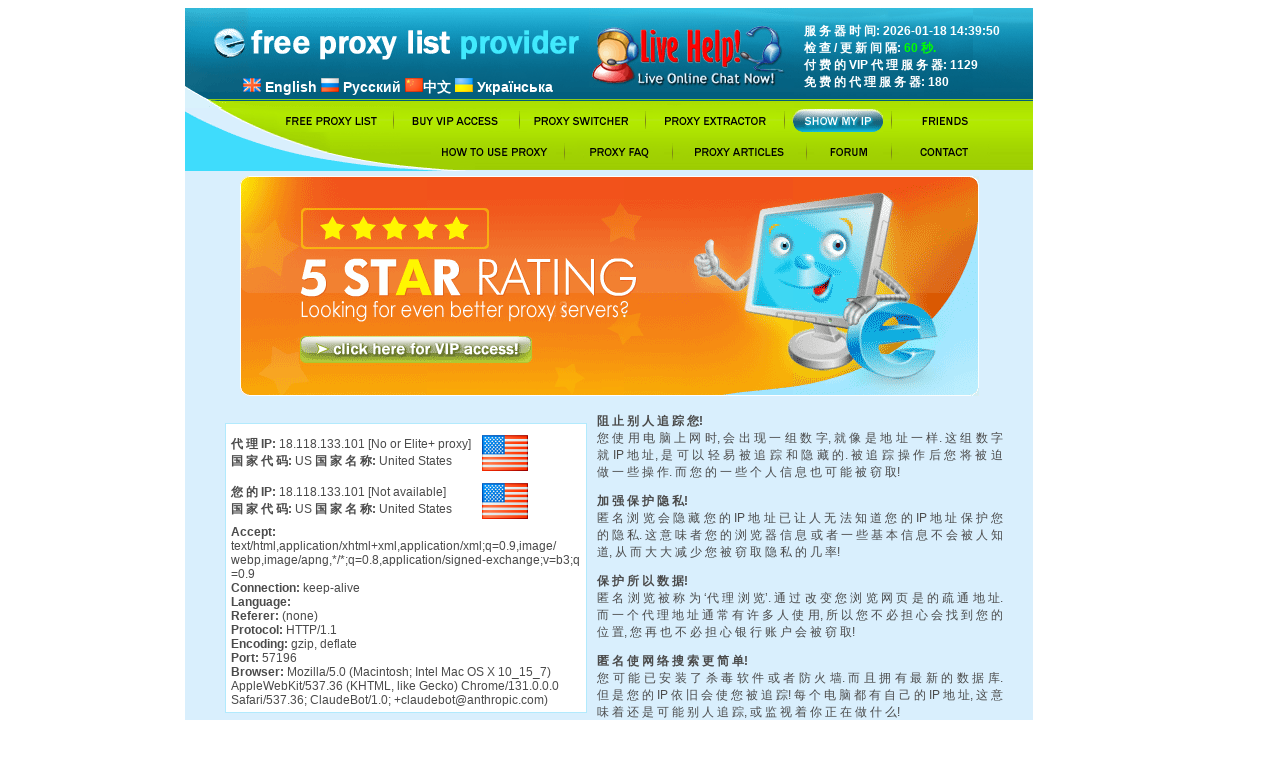

--- FILE ---
content_type: text/html
request_url: http://freeproxylist.org/cn/show-my-ip.htm
body_size: 5398
content:
<!DOCTYPE HTML PUBLIC "-//W3C//DTD HTML 4.01 Transitional//EN"
"http://www.w3.org/TR/html4/loose.dtd">
<html>
<head>
<title>Free Proxy List Provider</title>
<meta http-equiv="Content-Type" content="text/html; charset=utf-8">
<meta name="description" content="Free Proxy/Socks list for professional surfers with 60 seconds update interval including following information: ping, speed, type, uptime, country, ssl/https, connect, post and get method support.">
<meta name="keywords" content="free proxy list, proxy ping, proxy speed, proxy type, proxy uptime, proxy country, proxy ssl, proxy https, proxy connect, proxy post and get">
<meta name="robots" content="index, follow">
<meta name="revisit-after" content="1 days">
<meta name="rating" content="general">
<link rel="stylesheet" type="text/css" href="class.css">
<script language="JavaScript" src="jscript.js"></script>

<script type="text/javascript">
function ShowTip(message) {
  if (message == 'LOCK')
    message = 'This <strong>lock</strong> sign means that this proxy server is available only for VIP members. If you want to unlock (remove \'*\' chars) that and other proxy servers with the same mark -  you need to subscribe for VIP membership. Case you do not want to see paid proxy servers in the list any more, please select <strong>free proxy servers</strong> in Section field.';
  document.getElementById('tipbox').style.display='block';
  document.getElementById('tipboxcontainer').innerHTML = message;
}
function HideTip() {
  document.getElementById('tipbox').style.display='none';
  document.getElementById('tipboxcontainer').innerHTML = '';
}

function Init() {
  if (window.Event)
	document.captureEvents(Event.MOUSEMOVE);
  document.onmousemove = GetCursorXY;
}

function GetCursorXY(e) {
  mouseX = (window.Event) ? e.pageX : event.clientX + (document.documentElement.scrollLeft ? document.documentElement.scrollLeft : document.body.scrollLeft);
  mosueY = (window.Event) ? e.pageY : event.clientY + (document.documentElement.scrollTop ? document.documentElement.scrollTop : document.body.scrollTop);
  document.getElementById('tipbox').style.left = mouseX+10+'px';
  document.getElementById('tipbox').style.top = mosueY+10+'px';
}

var animationDelay = 100;
var startPanelPos = 190;
var scrollLastPos = 0;

function MovePanel() {
  scrollPos = (navigator.appName == 'Microsoft Internet Explorer') ? document.documentElement.scrollTop : window.pageYOffset; 
  if ((scrollPos != scrollLastPos)&&(!animation.inProcess)) {
    scrollLastPos = scrollPos;
    Animate('help-wrap', 'top:'+(startPanelPos+scrollPos), 10);
  }
  window.setTimeout('MovePanel()', 1000);
}

function ShowHowToFree() {
  document.getElementById('help-window').style.display = 'block';
  document.getElementById('help-close').style.display = 'block';
  document.getElementById('howto').style.display = 'block';
  document.getElementById('howto').innerHTML = 'How to use freeproxylist.org web site for FREE';
  document.getElementById('iframe-container').innerHTML = '<iframe width="640" height="360" src="http://www.youtube.com/embed/46p6HW0bxug?rel=0" frameborder="0" allowfullscreen></iframe>';
  document.getElementById('help-panel').style.backgroundPosition = '-62px 0';
}

function ShowHowToVip() {
  document.getElementById('help-window').style.display = 'block';
  document.getElementById('help-close').style.display = 'block';
  document.getElementById('howto').style.display = 'block';
  document.getElementById('howto').innerHTML = 'How to use your VIP code at the freeproxylist.org web site';
  document.getElementById('iframe-container').innerHTML = '<iframe width="640" height="360" src="http://www.youtube.com/embed/ViM6Ayc9tKk?rel=0" frameborder="0" allowfullscreen></iframe>';
  document.getElementById('help-panel').style.backgroundPosition = '-124px 0';
}

function ShowHelp() {
  document.getElementById('help-window').style.display = 'block';
  document.getElementById('help-close').style.display = 'block';
  document.getElementById('howto').style.display = 'none';
  document.getElementById('iframe-container').innerHTML = '<div class="wrap"><div class="desc"><a href="javascript:void(window.open(\'http://freeproxylist.org/LiveZilla/chat.php\',\'\',\'width=590,height=610,left=0,top=0,resizable=yes,menubar=no,location=no,status=yes,scrollbars=yes\'))" class="link"></a></div><div class="text">Please take into account that<br>we are working <span>24 hours per day, 7 days in a week (without holidays)</span><br>and we are ready to assist you in non-stop mode. We are here to make your proxy life easier!</div></div>';
  document.getElementById('help-panel').style.backgroundPosition = '-186px 0';
}

function HideHowTo() {
  document.getElementById('help-window').style.display = 'none';
  document.getElementById('help-close').style.display = 'none';
  document.getElementById('help-panel').style.backgroundPosition = '0 0';
}
</script>

<script type="text/javascript">

  var _gaq = _gaq || [];
  _gaq.push(['_setAccount', 'UA-36728026-1']);
  _gaq.push(['_trackPageview']);

  (function() {
    var ga = document.createElement('script'); ga.type = 'text/javascript'; ga.async = true;
    ga.src = ('https:' == document.location.protocol ? 'https://ssl' : 'http://www') + '.google-analytics.com/ga.js';
    var s = document.getElementsByTagName('script')[0]; s.parentNode.insertBefore(ga, s);
  })();

</script>
</head>

<body onload="Init(); MovePanel();">
<div id="tipbox" style="display:none; width: 250px; position:absolute; background-color:#FFFFFF; text-align:justify; padding:1px"><div id="tipboxcontainer" style="border:1px solid #B2EAFD; padding:5px;"></div></div>
<div id="container">
<table width="838" border="0" cellpadding="0" cellspacing="0" bgcolor="#D9EFFD">
  <tr>
    <td background="/img/top4.gif"><div class="header_container">
      <div class="header1">
        <div align="right" style="padding: 70px 0 0 0; font-weight:bold; font-size:14px"><a href="/en/free-proxy-list.htm" style="text-decoration:none; color:#FFFFFF;"><img src="/img/gb.png" border="0"> English</a> <a href="/ru/free-proxy-list.htm" style="text-decoration:none; color:#FFFFFF"><img src="/img/ru.png" border="0"> &#1056;&#1091;&#1089;&#1089;&#1082;&#1080;&#1081;</a></div> 
      </div>
	  <div class="header2">
 	    <div align="left" style="padding: 70px 0 0 4px; font-weight:bold; font-size:14px"><a href="/cn/free-proxy-list.htm" style="text-decoration:none; color:#FFFFFF"><img src="/img/cn.png" border="0">&#20013;&#25991;</a> <a href="/ua/free-proxy-list.htm" style="text-decoration:none; color:#FFFFFF"><img src="/img/ua.png" border="0"> &#1059;&#1082;&#1088;&#1072;&#1111;&#1085;&#1089;&#1100;&#1082;&#1072;</a></div>
	  </div>
      <a href="javascript:void(window.open('http://freeproxylist.org/LiveZilla/chat.php','','width=590,height=610,left=0,top=0,resizable=yes,menubar=no,location=no,status=yes,scrollbars=yes'))"><div class="header3"></div></a>
      <div class="header4">
        <div style="padding: 15px 0 0 10px; font-weight: bold;">
      服 务 器 时 间: 2026-01-18 14:39:50<br>
      检 查 / 更 新 间 隔: <span style="color:#00FF00">60 秒.</span><br>
      付 费 的 VIP 代 理 服 务 器: 1129<br>
      免 费 的 代 理 服 务 器: 180
    </div>
      </div>
	</div>    </td>
  </tr>
  <tr>
    <td><table width="100%" border="0" cellpadding="0" cellspacing="0">
      <tr>
        <td width="216" height="63" style="background-image:url(/img/menu1.gif); background-repeat:no-repeat;"><table width="216" height="63" border="0" cellpadding="0" cellspacing="0">
          <tr>
            <td height="24"><table border="0" align="right" cellpadding="0" cellspacing="0">
              <tr>
                <td><a href="free-proxy-list.htm"><img src="/img/btn_free_proxy_list.gif" width="108" height="24" border="0"></a></td>
                <td width="16" class="delimer"></td>
                </tr>
            </table></td>
          </tr>
          <tr>
            <td height="39">&nbsp;</td>
          </tr>
        </table></td>
        <td height="100%" background="/img/menu_bk.gif"><table width="100%" height="100%" border="0" cellpadding="0" cellspacing="0">
          <tr>
            <td><table width="100%" border="0" cellpadding="0" cellspacing="0">
              <tr>
                <td><table border="0" align="left" cellpadding="0" cellspacing="0">
                    <tr>
                      <td><a href="5-star-vip-proxy-socks-servers.htm"><img src="/img/btn_buy.gif" width="110" height="24" border="0"></a></td>
                      <td width="16" class="delimer"></td>
                      <td><a href="premium-proxy-switcher.htm"><img src="/img/btn_pps.gif" width="110" height="24" border="0"></a></td>
                      <td width="16" class="delimer"></td>
                      <td><a href="proxy-and-socks-extractor.htm"><img src="/img/btn_proxy_extractor.gif" width="123" height="24" border="0"></a></td>
                      <td width="16" class="delimer"></td>
                      <td><a href="show-my-ip.htm"><img src="/img/btn_show_my_ip_active.gif" width="91" height="24" border="0"></a></td>
                      <td width="16" class="delimer"></td>
                      <td><a href="friends.htm"><img src="/img/btn_friends.gif" width="90" height="24" border="0"></a></td>
                    </tr>
                </table></td>
              </tr>
              <tr>
                <td height="8"></td>
              </tr>
              <tr>
                <td><table border="0" align="right" cellpadding="0" cellspacing="0">
                    <tr>
                      <td><a href="how-to-use-setup-proxy-server-in-web-browsers.htm"><img src="/img/btn_how_to_use_proxy.gif" width="125" height="23" border="0"></a></td>
                      <td width="16" class="delimer"></td>
                      <td><a href="proxy-frequently-asked-questions-faq.htm"><img src="/img/btn_proxy_faq.gif" width="92" height="23" border="0"></a></td>
                      <td width="16" class="delimer"></td>
                      <td><a href="articles-about-proxy-servers.htm"><img src="/img/btn_proxy_articles.gif" width="118" height="23" border="0"></a></td>
                      <td width="16" class="delimer"></td>
                      <td><a href="http://forumaboutproxy.com/"><img src="/img/btn_forum.gif" width="69" height="23" border="0"></a></td>
                      <td width="16" class="delimer"></td>
                      <td><a href="contact.htm"><img src="/img/btn_contact.gif" width="91" height="23" border="0"></a></td>
                      <td width="43">&nbsp;</td>
                    </tr>
                </table></td>
              </tr>
            </table></td>
          </tr>
          <tr>
            <td height="8" style="background-image:url(/img/menu2.gif); background-repeat:no-repeat; background-position:left bottom"></td>
          </tr>
        </table></td>
      </tr>
    </table></td>
  </tr>
  <tr>
    <td><div align="center" style="padding:5px; "><div class="adv_container"><a href="5-star-vip-proxy-socks-servers.htm" style="cursor:pointer;"><img src="/img/vip_membership_1.gif" border="0" alt="5 Star Rating VIP proxy list"><img src="/img/vip_membership_2.gif" border="0" alt="5 Star Rating VIP proxy list"><img src="/img/vip_membership_3.gif" border="0" alt="5 Star Rating VIP proxy list"><img src="/img/vip_membership_4.gif" border="0" alt="5 Star Rating VIP proxy list"></a></div></div>
    </td>
  </tr>
  <tr>
    <td><div class="body_container">
	  <table border="0" align="left" cellpadding="10" cellspacing="0">
  <tr>
    <td><table border="0" cellpadding="5" cellspacing="0" bgcolor="#FFFFFF" style="border: 1px solid #B2EAFD">
      <tr>
        <td>
          <table width="350" border="0" align="left" cellpadding="0" cellspacing="0">
            <tr>
              <td><table  border="0" cellpadding="0" cellspacing="0">
                  <tr>
                    <td><div align="left"><strong>代 理 IP:</strong> 18.118.133.101 [No or Elite+ proxy]<br>
                            <strong>国 家 代 码:</strong> US <strong>国 家 名 称:</strong> United States </div></td>
                    <td width="10">&nbsp;</td>
                    <td width="48"><img src="/flags/US.png" width="48" height="48"></td>
                  </tr>
                  <tr>
                    <td><div align="left"><strong>您 的 IP:</strong> 18.118.133.101 [Not available]<br>
                            <strong>国 家 代 码:</strong> US<strong> 国 家 名 称:</strong> United States </div></td>
                    <td>&nbsp;</td>
                    <td width="48"><img src="/flags/US.png" width="48" height="48"></td>
                  </tr>
              </table></td>
            </tr>
            <tr>
              <td><div align="left"><strong>Accept: </strong>text/html,application/xhtml+xml,application/xml;q=0.9,image/ webp,image/apng,*/*;q=0.8,application/signed-exchange;v=b3;q =0.9 </div></td>
            </tr>
            <tr>
              <td><div align="left"><strong>Connection:</strong> keep-alive </div></td>
            </tr>
            <tr>
              <td><div align="left"><strong>Language:</strong>  </div></td>
            </tr>
            <tr>
              <td><div align="left"><strong>Referer:</strong> (none) </div></td>
            </tr>
            <tr>
              <td><div align="left"><strong>Protocol:</strong> HTTP/1.1 </div></td>
            </tr>
            <tr>
              <td><div align="left"><strong>Encoding:</strong> gzip, deflate </div></td>
            </tr>
            <tr>
              <td><div align="left"><strong>Port:</strong> 57196 </div></td>
            </tr>
            <tr>
              <td><div align="left"><strong>Browser:</strong> Mozilla/5.0 (Macintosh; Intel Mac OS X 10_15_7) AppleWebKit/537.36 (KHTML, like Gecko) Chrome/131.0.0.0 Safari/537.36; ClaudeBot/1.0; +claudebot@anthropic.com) </div></td>
            </tr>
        </table></td>
      </tr>
    </table></td>
  </tr>
</table>
<p><strong>阻 止 别 人 追 踪 您!</strong><br>
    您 使 用 电 脑 上 网 时, 会 出 现 一 组 数 字, 就 像 是 地 址 一 样. 这 组 数 字 就 IP 地 址, 是 可 以 轻 易 被 追 踪 和 隐 藏 的. 被 追 踪 操 作 后 您 将 被 迫 做 一 些 操 作. 而 您 的 一 些 个 人 信 息 也 可 能 被 窃 取!</p>
  <p><strong>加 强 保 护 隐 私!</strong><br>
    匿 名 浏 览 会 隐 藏 您 的 IP 地 址 已 让 人 无 法 知 道 您 的 IP 地 址 保 护 您 的 隐 私. 这 意 味 者 您 的 浏 览 器 信 息 或 者 一 些 基 本 信 息 不 会 被 人 知 道, 从 而 大 大 减 少 您 被 窃 取 隐 私 的 几 率!</p>
  <p><strong>保 护 所 以 数 据!</strong><br>
    匿 名 浏 览 被 称 为 ‘代 理 浏 览’. 通 过 改 变 您 浏 览 网 页 是 的 疏 通 地 址. 而 一 个 代 理 地 址 通 常 有 许 多 人 使 用, 所 以 您 不 必 担 心 会 找 到 您 的 位 置, 您 再 也 不 必 担 心 银 行 账 户 会 被 窃 取!</p>
  <p><strong>匿 名 使 网 络 搜 索 更 简 单!</strong><br>
    您 可 能 已 安 装 了 杀 毒 软 件 或 者 防 火 墙. 而 且 拥 有 最 新 的 数 据 库. 但 是 您 的 IP 依 旧 会 使 您 被 追 踪! 每 个 电 脑 都 有 自 己 的 IP 地 址, 这 意 味 着 还 是 可 能 别 人 追 踪, 或 监 视 着 你 正 在 做 什 么!</p>
  <p>没 有 使 用 代 理. 你 会 处 于 一 个 被 人 监 视 的 状 态, 您 会 选 择 断 开 网 络, 但 是 您 的 银 行 账 户 和 隐 私 信 息 却 早 已 被 窃 取.</p>

      </div></td>
  </tr>
  <tr>
    <td height="70" bgcolor="#002E3D">
	  <div class="copyright">Copyright &copy; 2006-2026 Free Proxy List<br>
	    <a href="/en/terms-and-conditions.htm">Terms and Conditions</a> of Service <br>
    All Rights Reserved</div></td>
  </tr>
</table>
<div id="help-wrap" style="display:none;">
  <div id="help-panel" class="help-panel">
    <div class="free" onclick="ShowHowToFree()"><!-- --></div>
    <div class="vip" onclick="ShowHowToVip()"><!-- --></div>
    <div class="help" onclick="ShowHelp()"><!-- --></div>
  </div>
  <div id="help-window" class="help-window">
    <div class="corner left-top"><!-- --></div>
    <div class="corner left-bottom"><!-- --></div>
    <div class="corner right-top"><!-- --></div>
    <div class="corner right-bottom"><!-- --></div>
    <div class="border left"><!-- --></div>
    <div class="border right"><!-- --></div>
    <div class="border top"><!-- --></div>
    <div class="border bottom"><!-- --></div>
    <div class="container">
      <h1 id="howto" class="howto">How to use freeproxylist.org web site</h1>
      <div id="iframe-container"></div>
    </div>
  </div>
  <div id="help-close" class="help-close" onclick="HideHowTo()"><!-- --></div>
  <div class="clear"></div>
</div>
</div>

<!-- Yandex.Metrika counter -->
<script type="text/javascript">
(function (d, w, c) {
    (w[c] = w[c] || []).push(function() {
        try {
            w.yaCounter16188313 = new Ya.Metrika({id:16188313, webvisor:true});
        } catch(e) {}
    });
    
    var n = d.getElementsByTagName("script")[0],
        s = d.createElement("script"),
        f = function () { n.parentNode.insertBefore(s, n); };
    s.type = "text/javascript";
    s.async = true;
    s.src = (d.location.protocol == "https:" ? "https:" : "http:") + "//mc.yandex.ru/metrika/watch.js";

    if (w.opera == "[object Opera]") {
        d.addEventListener("DOMContentLoaded", f);
    } else { f(); }
})(document, window, "yandex_metrika_callbacks");
</script>
<noscript><div><img src="//mc.yandex.ru/watch/16188313" style="position:absolute; left:-9999px;" alt="" /></div></noscript>
<!-- /Yandex.Metrika counter -->

</body>
</html>


--- FILE ---
content_type: text/css
request_url: http://freeproxylist.org/cn/class.css
body_size: 1343
content:
.header_container {
	width: 848px;
	height: 100px;
}
.header1 {
	width: 216px;
	height: 100px;
	background-image: url(/img/top1.gif);
	float: left;
}
.header2 {
	width: 188px;
	height: 100px;
	background-image: url(/img/top2.gif);
	float: left;
}
.header3 {
	width: 205px;
	height: 100px;
	background-image: url(/img/top3.gif);
	float: left;
}
.header4 {
	width: 239px;
	height: 100px;
	background-image: url(/img/top4.gif);
	float: left;
	color: #FFFFFF; 
	font: 12px normal verdana, sans-serif; 
}

.adv_container {
	width: 740px;
	height: 220px;
	text-align:justify
}
.body_container {
	padding: 0 30px 20px 30px;
	text-align: justify;
}
.section_title {
	font-weight: bold;
	font-size: 16px;
}
.section_title a {
	color: #4B4B4B;
}
.list_link {
	text-decoration: none;
	color: #3F89C3;
	font-weight:bold;
}
.delimer {
	height: 18px;
	background-position: center;
	background-image: url(/img/delimer.gif);
	background-repeat: no-repeat;
}
.copyright  {
	color: #D8EFFF;
	padding: 10px;
	text-decoration: none;
}
.copyright a {
   color: #D8EFFF;
   text-decoration: none;
}
.copyright a:hover {
   text-decoration: underline;
}
body {
	font: 12px normal verdana, sans-serif;
	color: #4B4B4B;
}
a {
	color: #3F89C3;
}
#tbl_filter input, select, textarea {
  border: 1px solid #B2EAFD;
 margin: 5px;
 font: 12px normal verdana, sans-serif; 
}
#tbl_filter input {
	padding-left: 5px;
}
#tbl_filter {
	font-weight: bold;
}
#proxytable td {
  padding:5px; 
}
#proxystats td {
  padding:2px; 
}
.fieldborder {
 	border: 1px solid #B2EAFD;
	margin: 5px;
	font: 12px normal verdana, sans-serif;	
}
.tiplink {
	text-decoration: none;
	color: #4B4B4B;
}

#buybox {border: 2px solid #3F89C3; margin:5px; text-align:center; background-color:#FFFFFF;}
#buybox input, #buybox select {border: 1px solid #3F89C3; margin:0 10px 10px 10px; padding:2px;}
#passrecovery {color: #3F89C3; font-size:20px; padding:0; margin:0;}
h2 {color: #3F89C3; font-size: 18px;}
.showmore {font-size:12px;}


/* last update with panel on right side*/

#container {
  width:910px;
  margin:0 auto;
  position:relative;
}
#help-wrap {
  position:absolute;
  right:0;
  top:190px;
}

#help-wrap .help-close {
  background:url(/img/popup-close.gif);
  width:30px;
  height:46px;
  position:absolute;
  z-index:100;
  top:193px;
  right:738px;
  display:none;
  cursor:pointer;  
}

#help-wrap .help-window {
  position:absolute;
  right:61px;
  padding:9px;
  display:none;
}
#help-wrap .help-window .container {
  background-color:#a9dd01;
}
#help-wrap .help-window .corner {
  width:9px;
  height:9px;
  background:url(/img/popup-window.gif);
  position:absolute;
}
#help-wrap .help-window .left-top {
  background-position:0 0;
  left:0;
  top:0;
}
#help-wrap .help-window .left-bottom {
  background-position:0 -9px;
  left:0;
  bottom:0;
}
#help-wrap .help-window .right-top {
  background-position:-9px 0;
  right:0;
  top:0;
}
#help-wrap .help-window .right-bottom {
  background-position:-9px -9px;
  right:0;
  bottom:0;
}
#help-wrap .help-window .border {
  position:absolute;
  background-color:#a9dd01;
}
#help-wrap .help-window .left {
  width:9px;
  left:0;
  top:9px;
  bottom:9px;
  border-left:1px solid #688607;
}
#help-wrap .help-window .right {
  width:9px;
  right:0;
  top:9px;
  bottom:9px;
  border-right:1px solid #688607;
}
#help-wrap .help-window .top {
  height:9px;
  top:0;
  left:9px;
  right:9px;
  border-top:1px solid #688607;
}
#help-wrap .help-window .bottom {
  height:9px;
  bottom:0;
  left:9px;
  right:9px;
  border-bottom:1px solid #688607;
}

#help-wrap .help-window iframe {
  margin: 0 10px 10px 10px;
  background-color:#ffffff;
}
#help-wrap .help-window .howto {
  margin:0;
  font-size:20px;
  padding:10px;
  white-space: nowrap
}

#help-wrap .help-panel {
  width:62px;
  height:199px;
  background:url(/img/popup-panel.gif);  
  position:absolute;
  top:117px;
  right:0;
  z-index:100;
}
#help-wrap .help-panel .free {
  width:39px;
  height:48px;
  margin-top:8px;
  cursor:pointer;
}
#help-wrap .help-panel .free:hover {
  background:url(/img/popup-panel.gif);  
  background-position:-62px -8px;
}
#help-wrap .help-panel .vip {
  width:39px;
  height:71px;
  margin-top:8px;
  cursor:pointer;
}
#help-wrap .help-panel .vip:hover {
  background:url(/img/popup-panel.gif);  
  background-position:-124px -64px;
}
#help-wrap .help-panel .help {
  width:39px;
  height:48px;
  margin-top:8px;
  cursor:pointer;
}
#help-wrap .help-panel .help:hover {
  background:url(/img/popup-panel.gif);  
  background-position:-186px -143px;
}
#iframe-container .wrap {
  background:url(/img/popup-support-bg.gif);  
  background-repeat:repeat-x;
  width:660px;
  height:415px;  
}

#iframe-container .wrap .desc {
  background:url(/img/popup-support.gif);  
  margin:0 auto;
  width:440px;
  height:328px;  
}

#iframe-container .wrap .link {
  display:block;
  width:318px;
  height:62px;
  position:absolute;
  top:260px;
  left:172px;
}

#iframe-container .wrap .text {
  margin-top:10px;
  font-weight:bold;
  font-size:13px;
  text-align:center;  
}

#iframe-container .wrap .text span {
  color:#f16922;
}

--- FILE ---
content_type: application/javascript
request_url: http://freeproxylist.org/cn/jscript.js
body_size: 3079
content:
function echeck(str) {
  var at="@"
  var dot="."
  var lat=str.indexOf(at)
  var lstr=str.length
  var ldot=str.indexOf(dot)
  if (str.indexOf(at)==-1){
    alert("Invalid E-mail address")
    return false
  }
  if (str.indexOf(at)==-1 || str.indexOf(at)==0 || str.indexOf(at)==lstr){
    alert("Invalid E-mail address")
    return false
  }
  if (str.indexOf(dot)==-1 || str.indexOf(dot)==0 || str.indexOf(dot)==lstr){
    alert("Invalid E-mail address")
    return false
  }
  if (str.indexOf(at,(lat+1))!=-1){
    alert("Invalid E-mail address")
    return false
  }
  if (str.substring(lat-1,lat)==dot || str.substring(lat+1,lat+2)==dot){
    alert("Invalid E-mail address")
    return false
  }
  if (str.indexOf(dot,(lat+2))==-1){
    alert("Invalid E-mail address")
    return false
  }
  if (str.indexOf(" ")!=-1){
    alert("Invalid E-mail address")
    return false
  }
  return true     
}

function ValidateForm(){
  var emailID=document.getElementById('email');
 
  if ((emailID.value==null)||(emailID.value=="")){
    alert("Please enter your E-mail address. You MUST use valid E-mail address!\r\nYOUR VIP PASSWORD WILL BE SENT THERE.")
    emailID.focus()
    return false
  }
  if (echeck(emailID.value)==false){
    emailID.value=""
    emailID.focus()
    return false
  }
  return true
}

function getStyleProperty(element, styleProperty) {
  var prop='';
  if (element.currentStyle) {
    prop = element.currentStyle[styleProperty];
  } else if (window.getComputedStyle) {
    prop = document.defaultView.getComputedStyle(element, null).getPropertyValue(styleProperty);
  }
  return prop;
}

var animation = [];
animation.finished = true;
animation.stop = false;

function Animate(id, options, steps) {
  if (!animation.finished) {
    animation.stop = true;
    window.setTimeout('Animate("'+id+'", "'+options+'", '+steps+')', animationDelay);
    return;
  }
  var element = document.getElementById(id);
  var options = options.split(';');
  animation.currentStep = 0;
  animation.totalSteps = steps;
  animation.stepValue = 1 / steps;
  animation.options = [];
  for (var i in options) {
    var data = options[i].split(':');
    animation.options[data[0]] = []
    animation.options[data[0]].from = parseInt(getStyleProperty(element, data[0]));
    animation.options[data[0]].to = parseInt(data[1]);
  }  
  window.setTimeout('AnimateStep("'+id+'")', 1);
}

function AnimateStep(id) {
  if (animation.stop) {
    animation.finished = true;
    animation.stop = false;
    return;
  }
  var element = document.getElementById(id);
  animation.currentStep += 1;
  for (var option in animation.options) {
    var total = animation.options[option].to - animation.options[option].from;
    var value = animation.options[option].from + total * Math.pow(animation.currentStep * animation.stepValue, 4);
    element.style[option] = value + 'px';
  }
  if (animation.currentStep < animation.totalSteps) {
    window.setTimeout('AnimateStep("'+id+'")', animationDelay);
    animation.finished = false;
  } else {
    animation.finished = true; 
  }
}